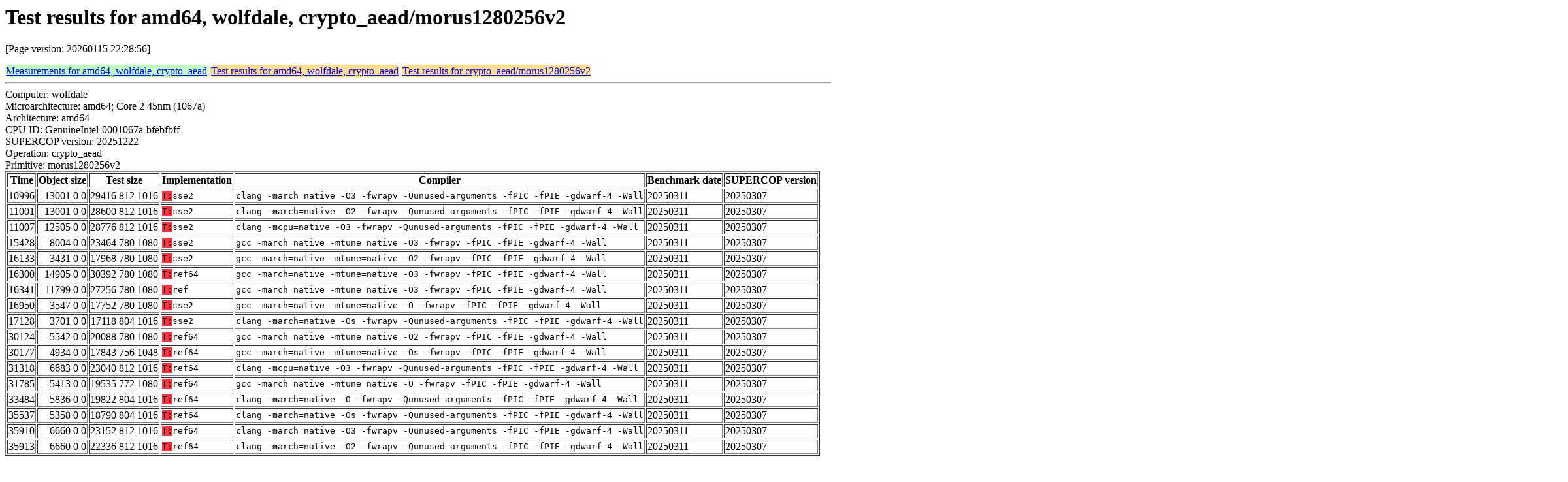

--- FILE ---
content_type: text/html
request_url: https://bench.cr.yp.to/web-impl/amd64-wolfdale-crypto_aead-morus1280256v2.html
body_size: 45534
content:
<html>
<head>
<meta http-equiv="content-type" content="text/html; charset=utf-8">
<meta name="viewport" content="width=device-width, initial-scale=1">
<style type="text/css">
.C{display:inline-block;font-weight:bold;color:#000000;background-color:#ff9900}
.T{display:inline-block;font-weight:bold;color:#000000;background-color:#ff3545}
.measurements{padding:1px;border-radius:7px;background-color:#c0ffc0}
.testresults{padding:1px;border-radius:7px;background-color:#ffe090}
</style>
</head>
<body>
<h1>Test results for amd64, wolfdale, crypto_aead/morus1280256v2</h1>
<p>[Page version: 20260115 22:28:56]</p>
<span class=measurements><a href="../results-aead/amd64-wolfdale.html">Measurements for amd64, wolfdale, crypto_aead</a></span>
<span class=testresults><a href="amd64-wolfdale-crypto_aead.html">Test results for amd64, wolfdale, crypto_aead</a></span>
<span class=testresults><a href="../impl-aead/morus1280256v2.html">Test results for crypto_aead/morus1280256v2</a></span>
<hr>
Computer: wolfdale<br>
Microarchitecture: amd64; Core 2 45nm (1067a)<br>
Architecture: amd64<br>
CPU ID: GenuineIntel-0001067a-bfebfbff <br>
SUPERCOP version: 20251222<br>
Operation: crypto_aead<br>
Primitive: morus1280256v2<br>
<table border>
<tr><th>Time</th><th>Object size</th><th>Test size</th><th>Implementation</th><th>Compiler</th><th>Benchmark date</th><th>SUPERCOP version</th></tr>
<tr><td align=right>10996</td><td align=right>13001 0 0</td><td align=right>29416 812 1016</td><td><tt><span class=T>T:</span>sse2</tt></td><td><tt>clang -march=native -O3 -fwrapv -Qunused-arguments -fPIC -fPIE -gdwarf-4 -Wall</tt></td><td>20250311</td><td>20250307</td></tr>
<tr><td align=right>11001</td><td align=right>13001 0 0</td><td align=right>28600 812 1016</td><td><tt><span class=T>T:</span>sse2</tt></td><td><tt>clang -march=native -O2 -fwrapv -Qunused-arguments -fPIC -fPIE -gdwarf-4 -Wall</tt></td><td>20250311</td><td>20250307</td></tr>
<tr><td align=right>11007</td><td align=right>12505 0 0</td><td align=right>28776 812 1016</td><td><tt><span class=T>T:</span>sse2</tt></td><td><tt>clang -mcpu=native -O3 -fwrapv -Qunused-arguments -fPIC -fPIE -gdwarf-4 -Wall</tt></td><td>20250311</td><td>20250307</td></tr>
<tr><td align=right>15428</td><td align=right>8004 0 0</td><td align=right>23464 780 1080</td><td><tt><span class=T>T:</span>sse2</tt></td><td><tt>gcc -march=native -mtune=native -O3 -fwrapv -fPIC -fPIE -gdwarf-4 -Wall</tt></td><td>20250311</td><td>20250307</td></tr>
<tr><td align=right>16133</td><td align=right>3431 0 0</td><td align=right>17968 780 1080</td><td><tt><span class=T>T:</span>sse2</tt></td><td><tt>gcc -march=native -mtune=native -O2 -fwrapv -fPIC -fPIE -gdwarf-4 -Wall</tt></td><td>20250311</td><td>20250307</td></tr>
<tr><td align=right>16300</td><td align=right>14905 0 0</td><td align=right>30392 780 1080</td><td><tt><span class=T>T:</span>ref64</tt></td><td><tt>gcc -march=native -mtune=native -O3 -fwrapv -fPIC -fPIE -gdwarf-4 -Wall</tt></td><td>20250311</td><td>20250307</td></tr>
<tr><td align=right>16341</td><td align=right>11799 0 0</td><td align=right>27256 780 1080</td><td><tt><span class=T>T:</span>ref</tt></td><td><tt>gcc -march=native -mtune=native -O3 -fwrapv -fPIC -fPIE -gdwarf-4 -Wall</tt></td><td>20250311</td><td>20250307</td></tr>
<tr><td align=right>16950</td><td align=right>3547 0 0</td><td align=right>17752 780 1080</td><td><tt><span class=T>T:</span>sse2</tt></td><td><tt>gcc -march=native -mtune=native -O -fwrapv -fPIC -fPIE -gdwarf-4 -Wall</tt></td><td>20250311</td><td>20250307</td></tr>
<tr><td align=right>17128</td><td align=right>3701 0 0</td><td align=right>17118 804 1016</td><td><tt><span class=T>T:</span>sse2</tt></td><td><tt>clang -march=native -Os -fwrapv -Qunused-arguments -fPIC -fPIE -gdwarf-4 -Wall</tt></td><td>20250311</td><td>20250307</td></tr>
<tr><td align=right>30124</td><td align=right>5542 0 0</td><td align=right>20088 780 1080</td><td><tt><span class=T>T:</span>ref64</tt></td><td><tt>gcc -march=native -mtune=native -O2 -fwrapv -fPIC -fPIE -gdwarf-4 -Wall</tt></td><td>20250311</td><td>20250307</td></tr>
<tr><td align=right>30177</td><td align=right>4934 0 0</td><td align=right>17843 756 1048</td><td><tt><span class=T>T:</span>ref64</tt></td><td><tt>gcc -march=native -mtune=native -Os -fwrapv -fPIC -fPIE -gdwarf-4 -Wall</tt></td><td>20250311</td><td>20250307</td></tr>
<tr><td align=right>31318</td><td align=right>6683 0 0</td><td align=right>23040 812 1016</td><td><tt><span class=T>T:</span>ref64</tt></td><td><tt>clang -mcpu=native -O3 -fwrapv -Qunused-arguments -fPIC -fPIE -gdwarf-4 -Wall</tt></td><td>20250311</td><td>20250307</td></tr>
<tr><td align=right>31785</td><td align=right>5413 0 0</td><td align=right>19535 772 1080</td><td><tt><span class=T>T:</span>ref64</tt></td><td><tt>gcc -march=native -mtune=native -O -fwrapv -fPIC -fPIE -gdwarf-4 -Wall</tt></td><td>20250311</td><td>20250307</td></tr>
<tr><td align=right>33484</td><td align=right>5836 0 0</td><td align=right>19822 804 1016</td><td><tt><span class=T>T:</span>ref64</tt></td><td><tt>clang -march=native -O -fwrapv -Qunused-arguments -fPIC -fPIE -gdwarf-4 -Wall</tt></td><td>20250311</td><td>20250307</td></tr>
<tr><td align=right>35537</td><td align=right>5358 0 0</td><td align=right>18790 804 1016</td><td><tt><span class=T>T:</span>ref64</tt></td><td><tt>clang -march=native -Os -fwrapv -Qunused-arguments -fPIC -fPIE -gdwarf-4 -Wall</tt></td><td>20250311</td><td>20250307</td></tr>
<tr><td align=right>35910</td><td align=right>6660 0 0</td><td align=right>23152 812 1016</td><td><tt><span class=T>T:</span>ref64</tt></td><td><tt>clang -march=native -O3 -fwrapv -Qunused-arguments -fPIC -fPIE -gdwarf-4 -Wall</tt></td><td>20250311</td><td>20250307</td></tr>
<tr><td align=right>35913</td><td align=right>6660 0 0</td><td align=right>22336 812 1016</td><td><tt><span class=T>T:</span>ref64</tt></td><td><tt>clang -march=native -O2 -fwrapv -Qunused-arguments -fPIC -fPIE -gdwarf-4 -Wall</tt></td><td>20250311</td><td>20250307</td></tr>
</table>
<h2>Compiler output</h2>
<hr><pre><b>encrypt.c:</b> encrypt.c:70:13: error: always_inline function '_mm256_xor_si256' requires target feature 'avx2', but would be inlined into function 'morus_stateupdate' that is compiled without support for 'avx2'
<b>encrypt.c:</b>         state[0] = XOR256(state[0], state[3]);
<b>encrypt.c:</b>                    ^
<b>encrypt.c:</b> encrypt.c:25:27: note: expanded from macro 'XOR256'
<b>encrypt.c:</b> #define XOR256(x,y)       _mm256_xor_si256((x),(y))        /*XOR256(x,y) = x ^ y, where x and y are two 256-bit word*/
<b>encrypt.c:</b>                           ^
<b>encrypt.c:</b> encrypt.c:70:13: error: AVX vector argument of type '__m256i' (vector of 4 'long long' values) without 'avx' enabled changes the ABI
<b>encrypt.c:</b> encrypt.c:25:27: note: expanded from macro 'XOR256'
<b>encrypt.c:</b> #define XOR256(x,y)       _mm256_xor_si256((x),(y))        /*XOR256(x,y) = x ^ y, where x and y are two 256-bit word*/
<b>encrypt.c:</b>                           ^
<b>encrypt.c:</b> encrypt.c:71:30: error: always_inline function '_mm256_and_si256' requires target feature 'avx2', but would be inlined into function 'morus_stateupdate' that is compiled without support for 'avx2'
<b>encrypt.c:</b>         state[0] = XOR256(state[0], AND256(state[1], state[2]));
<b>encrypt.c:</b>                                     ^
<b>encrypt.c:</b> encrypt.c:26:27: note: expanded from macro 'AND256'
<b>encrypt.c:</b> #define AND256(x,y)       _mm256_and_si256((x),(y))        /*AND(x,y) = x &amp; y, where x and y are two 256-bit word*/
<b>encrypt.c:</b>                           ^
<b>encrypt.c:</b> encrypt.c:71:30: error: AVX vector argument of type '__m256i' (vector of 4 'long long' values) without 'avx' enabled changes the ABI
<b>encrypt.c:</b> encrypt.c:26:27: note: expanded from macro 'AND256'
<b>encrypt.c:</b> #define AND256(x,y)       _mm256_and_si256((x),(y))        /*AND(x,y) = x &amp; y, where x and y are two 256-bit word*/
<b>encrypt.c:</b>                           ^
<b>encrypt.c:</b> encrypt.c:71:13: error: always_inline function '_mm256_xor_si256' requires target feature 'avx2', but would be inlined into function 'morus_stateupdate' that is compiled without support for 'avx2'
<b>encrypt.c:</b>         state[0] = XOR256(state[0], AND256(state[1], state[2]));
<b>encrypt.c:</b>                    ^
<b>encrypt.c:</b> encrypt.c:25:27: note: expanded from macro 'XOR256'
<b>encrypt.c:</b> #define XOR256(x,y)       _mm256_xor_si256((x),(y))        /*XOR256(x,y) = x ^ y, where x and y are two 256-bit word*/
<b>encrypt.c:</b> ...</pre><hr>
Number of similar (implementation,compiler) pairs: 5, namely:<br>
<table border><tr><td>Implementation</td><td>Compiler</td></tr>
<tr><td><tt><span class=T>T:</span>avx2</tt></td><td><tt>clang -march=native -O2 -fwrapv -Qunused-arguments -fPIC -fPIE -gdwarf-4 -Wall (Debian_Clang_11.0.1)</tt></td></tr>
<tr><td><tt><span class=T>T:</span>avx2</tt></td><td><tt>clang -march=native -O3 -fwrapv -Qunused-arguments -fPIC -fPIE -gdwarf-4 -Wall (Debian_Clang_11.0.1)</tt></td></tr>
<tr><td><tt><span class=T>T:</span>avx2</tt></td><td><tt>clang -march=native -O -fwrapv -Qunused-arguments -fPIC -fPIE -gdwarf-4 -Wall (Debian_Clang_11.0.1)</tt></td></tr>
<tr><td><tt><span class=T>T:</span>avx2</tt></td><td><tt>clang -march=native -Os -fwrapv -Qunused-arguments -fPIC -fPIE -gdwarf-4 -Wall (Debian_Clang_11.0.1)</tt></td></tr>
<tr><td><tt><span class=T>T:</span>avx2</tt></td><td><tt>clang -mcpu=native -O3 -fwrapv -Qunused-arguments -fPIC -fPIE -gdwarf-4 -Wall (Debian_Clang_11.0.1)</tt></td></tr>
</table>
<h2>Compiler output</h2>
<hr><pre><b>encrypt.c:</b> encrypt.c: In function 'crypto_aead_morus1280256v2_avx2_timingleaks_decrypt':
<b>encrypt.c:</b> encrypt.c:374:16: warning: unused variable 'check' [-Wunused-variable]
<b>encrypt.c:</b>   374 |  unsigned char check = 0;
<b>encrypt.c:</b>       |                ^~~~~
<b>encrypt.c:</b> encrypt.c: In function 'morus_stateupdate':
<b>encrypt.c:</b> encrypt.c:68:6: note: the ABI for passing parameters with 32-byte alignment has changed in GCC 4.6
<b>encrypt.c:</b>    68 | void morus_stateupdate(__m256i msgblk, __m256i *state)
<b>encrypt.c:</b>       |      ^~~~~~~~~~~~~~~~~
<b>encrypt.c:</b> encrypt.c:70:11: warning: AVX vector return without AVX enabled changes the ABI [-Wpsabi]
<b>encrypt.c:</b>    70 |  state[0] = XOR256(state[0], state[3]);
<b>encrypt.c:</b>       |           ^
<b>encrypt.c:</b> In file included from /usr/lib/gcc/x86_64-linux-gnu/10/include/immintrin.h:53,
<b>encrypt.c:</b>                  from encrypt.c:2:
<b>encrypt.c:</b> encrypt.c: In function 'morus_enc_aut_step':
<b>encrypt.c:</b> /usr/lib/gcc/x86_64-linux-gnu/10/include/avx2intrin.h:1068:1: error: inlining failed in call to 'always_inline' '_mm256_permute4x64_epi64': target specific option mismatch
<b>encrypt.c:</b>  1068 | _mm256_permute4x64_epi64 (__m256i __X, const int __M)
<b>encrypt.c:</b>       | ^~~~~~~~~~~~~~~~~~~~~~~~
<b>encrypt.c:</b> encrypt.c:41:27: note: called from here
<b>encrypt.c:</b>    41 | #define ROTL256_64(x)     _mm256_permute4x64_epi64((x), _MM_SHUFFLE(2,1,0,3))  /*Rotate x by 64-bit  positions to the left*/
<b>encrypt.c:</b>       |                           ^~~~~~~~~~~~~~~~~~~~~~~~~~~~~~~~~~~~~~~~~~~~~~~~~~~
<b>encrypt.c:</b> encrypt.c:220:13: note: in expansion of macro 'ROTL256_64'
<b>encrypt.c:</b>   220 |  state[2] = ROTL256_64(state[2]);
<b>encrypt.c:</b>       |             ^~~~~~~~~~
<b>encrypt.c:</b> In file included from /usr/lib/gcc/x86_64-linux-gnu/10/include/immintrin.h:53,
<b>encrypt.c:</b>                  from encrypt.c:2:
<b>encrypt.c:</b> ...</pre><hr>
Number of similar (implementation,compiler) pairs: 4, namely:<br>
<table border><tr><td>Implementation</td><td>Compiler</td></tr>
<tr><td><tt><span class=T>T:</span>avx2</tt></td><td><tt>gcc -march=native -mtune=native -O2 -fwrapv -fPIC -fPIE -gdwarf-4 -Wall (10.2.1_20210110)</tt></td></tr>
<tr><td><tt><span class=T>T:</span>avx2</tt></td><td><tt>gcc -march=native -mtune=native -O3 -fwrapv -fPIC -fPIE -gdwarf-4 -Wall (10.2.1_20210110)</tt></td></tr>
<tr><td><tt><span class=T>T:</span>avx2</tt></td><td><tt>gcc -march=native -mtune=native -O -fwrapv -fPIC -fPIE -gdwarf-4 -Wall (10.2.1_20210110)</tt></td></tr>
<tr><td><tt><span class=T>T:</span>avx2</tt></td><td><tt>gcc -march=native -mtune=native -Os -fwrapv -fPIC -fPIE -gdwarf-4 -Wall (10.2.1_20210110)</tt></td></tr>
</table>
<h2>Compiler output</h2>
<hr><pre><b>encrypt.c:</b> encrypt.c:251:10: warning: unused variable 'check' [-Wunused-variable]
<b>encrypt.c:</b>         uint8_t check = 0;
<b>encrypt.c:</b>                 ^
<b>encrypt.c:</b> 1 warning generated.
<b>try.c:</b> /usr/bin/ld: libcrypto_aead_morus1280256v2.a(encrypt.o): in function `morus_initialization':
<b>try.c:</b> .../supercop-data/wolfdale/amd64/try/c/clang_-march=native_-O2_-fwrapv_-Qunused-arguments_-fPIC_-fPIE_-gdwarf-4_-Wall/timingleaks/crypto_aead/morus1280256v2/ref/work/encrypt.c:66: undefined reference to `morus_stateupdate'
<b>try.c:</b> /usr/bin/ld: .../supercop-data/wolfdale/amd64/try/c/clang_-march=native_-O2_-fwrapv_-Qunused-arguments_-fPIC_-fPIE_-gdwarf-4_-Wall/timingleaks/crypto_aead/morus1280256v2/ref/work/encrypt.c:66: undefined reference to `morus_stateupdate'
<b>try.c:</b> /usr/bin/ld: .../supercop-data/wolfdale/amd64/try/c/clang_-march=native_-O2_-fwrapv_-Qunused-arguments_-fPIC_-fPIE_-gdwarf-4_-Wall/timingleaks/crypto_aead/morus1280256v2/ref/work/encrypt.c:66: undefined reference to `morus_stateupdate'
<b>try.c:</b> /usr/bin/ld: .../supercop-data/wolfdale/amd64/try/c/clang_-march=native_-O2_-fwrapv_-Qunused-arguments_-fPIC_-fPIE_-gdwarf-4_-Wall/timingleaks/crypto_aead/morus1280256v2/ref/work/encrypt.c:66: undefined reference to `morus_stateupdate'
<b>try.c:</b> /usr/bin/ld: .../supercop-data/wolfdale/amd64/try/c/clang_-march=native_-O2_-fwrapv_-Qunused-arguments_-fPIC_-fPIE_-gdwarf-4_-Wall/timingleaks/crypto_aead/morus1280256v2/ref/work/encrypt.c:66: undefined reference to `morus_stateupdate'
<b>try.c:</b> /usr/bin/ld: libcrypto_aead_morus1280256v2.a(encrypt.o):.../supercop-data/wolfdale/amd64/try/c/clang_-march=native_-O2_-fwrapv_-Qunused-arguments_-fPIC_-fPIE_-gdwarf-4_-Wall/timingleaks/crypto_aead/morus1280256v2/ref/work/encrypt.c:66: more undefined references to `morus_stateupdate' follow
<b>try.c:</b> clang: error: linker command failed with exit code 1 (use -v to see invocation)</pre><hr>
Number of similar (implementation,compiler) pairs: 1, namely:<br>
<table border><tr><td>Implementation</td><td>Compiler</td></tr>
<tr><td><tt><span class=T>T:</span>ref</tt></td><td><tt>clang -march=native -O2 -fwrapv -Qunused-arguments -fPIC -fPIE -gdwarf-4 -Wall (Debian_Clang_11.0.1)</tt></td></tr>
</table>
<h2>Compiler output</h2>
<hr><pre><b>encrypt.c:</b> encrypt.c:251:10: warning: unused variable 'check' [-Wunused-variable]
<b>encrypt.c:</b>         uint8_t check = 0;
<b>encrypt.c:</b>                 ^
<b>encrypt.c:</b> 1 warning generated.
<b>try.c:</b> /usr/bin/ld: libcrypto_aead_morus1280256v2.a(encrypt.o): in function `morus_initialization':
<b>try.c:</b> .../supercop-data/wolfdale/amd64/try/c/clang_-march=native_-O3_-fwrapv_-Qunused-arguments_-fPIC_-fPIE_-gdwarf-4_-Wall/timingleaks/crypto_aead/morus1280256v2/ref/work/encrypt.c:66: undefined reference to `morus_stateupdate'
<b>try.c:</b> /usr/bin/ld: .../supercop-data/wolfdale/amd64/try/c/clang_-march=native_-O3_-fwrapv_-Qunused-arguments_-fPIC_-fPIE_-gdwarf-4_-Wall/timingleaks/crypto_aead/morus1280256v2/ref/work/encrypt.c:66: undefined reference to `morus_stateupdate'
<b>try.c:</b> /usr/bin/ld: .../supercop-data/wolfdale/amd64/try/c/clang_-march=native_-O3_-fwrapv_-Qunused-arguments_-fPIC_-fPIE_-gdwarf-4_-Wall/timingleaks/crypto_aead/morus1280256v2/ref/work/encrypt.c:66: undefined reference to `morus_stateupdate'
<b>try.c:</b> /usr/bin/ld: .../supercop-data/wolfdale/amd64/try/c/clang_-march=native_-O3_-fwrapv_-Qunused-arguments_-fPIC_-fPIE_-gdwarf-4_-Wall/timingleaks/crypto_aead/morus1280256v2/ref/work/encrypt.c:66: undefined reference to `morus_stateupdate'
<b>try.c:</b> /usr/bin/ld: .../supercop-data/wolfdale/amd64/try/c/clang_-march=native_-O3_-fwrapv_-Qunused-arguments_-fPIC_-fPIE_-gdwarf-4_-Wall/timingleaks/crypto_aead/morus1280256v2/ref/work/encrypt.c:66: undefined reference to `morus_stateupdate'
<b>try.c:</b> /usr/bin/ld: libcrypto_aead_morus1280256v2.a(encrypt.o):.../supercop-data/wolfdale/amd64/try/c/clang_-march=native_-O3_-fwrapv_-Qunused-arguments_-fPIC_-fPIE_-gdwarf-4_-Wall/timingleaks/crypto_aead/morus1280256v2/ref/work/encrypt.c:66: more undefined references to `morus_stateupdate' follow
<b>try.c:</b> clang: error: linker command failed with exit code 1 (use -v to see invocation)</pre><hr>
Number of similar (implementation,compiler) pairs: 1, namely:<br>
<table border><tr><td>Implementation</td><td>Compiler</td></tr>
<tr><td><tt><span class=T>T:</span>ref</tt></td><td><tt>clang -march=native -O3 -fwrapv -Qunused-arguments -fPIC -fPIE -gdwarf-4 -Wall (Debian_Clang_11.0.1)</tt></td></tr>
</table>
<h2>Compiler output</h2>
<hr><pre><b>encrypt.c:</b> encrypt.c:251:10: warning: unused variable 'check' [-Wunused-variable]
<b>encrypt.c:</b>         uint8_t check = 0;
<b>encrypt.c:</b>                 ^
<b>encrypt.c:</b> 1 warning generated.
<b>try.c:</b> /usr/bin/ld: libcrypto_aead_morus1280256v2.a(encrypt.o): in function `morus_initialization':
<b>try.c:</b> .../supercop-data/wolfdale/amd64/try/c/clang_-march=native_-O_-fwrapv_-Qunused-arguments_-fPIC_-fPIE_-gdwarf-4_-Wall/timingleaks/crypto_aead/morus1280256v2/ref/work/encrypt.c:66: undefined reference to `morus_stateupdate'
<b>try.c:</b> /usr/bin/ld: libcrypto_aead_morus1280256v2.a(encrypt.o): in function `morus_tag_generation':
<b>try.c:</b> .../supercop-data/wolfdale/amd64/try/c/clang_-march=native_-O_-fwrapv_-Qunused-arguments_-fPIC_-fPIE_-gdwarf-4_-Wall/timingleaks/crypto_aead/morus1280256v2/ref/work/encrypt.c:85: undefined reference to `morus_stateupdate'
<b>try.c:</b> /usr/bin/ld: libcrypto_aead_morus1280256v2.a(encrypt.o): in function `morus_tag_verification':
<b>try.c:</b> .../supercop-data/wolfdale/amd64/try/c/clang_-march=native_-O_-fwrapv_-Qunused-arguments_-fPIC_-fPIE_-gdwarf-4_-Wall/timingleaks/crypto_aead/morus1280256v2/ref/work/encrypt.c:107: undefined reference to `morus_stateupdate'
<b>try.c:</b> /usr/bin/ld: libcrypto_aead_morus1280256v2.a(encrypt.o): in function `morus_enc_aut_partialblock':
<b>try.c:</b> .../supercop-data/wolfdale/amd64/try/c/clang_-march=native_-O_-fwrapv_-Qunused-arguments_-fPIC_-fPIE_-gdwarf-4_-Wall/timingleaks/crypto_aead/morus1280256v2/ref/work/encrypt.c:165: undefined reference to `morus_stateupdate'
<b>try.c:</b> /usr/bin/ld: libcrypto_aead_morus1280256v2.a(encrypt.o): in function `morus_dec_aut_partialblock':
<b>try.c:</b> .../supercop-data/wolfdale/amd64/try/c/clang_-march=native_-O_-fwrapv_-Qunused-arguments_-fPIC_-fPIE_-gdwarf-4_-Wall/timingleaks/crypto_aead/morus1280256v2/ref/work/encrypt.c:189: undefined reference to `morus_stateupdate'
<b>try.c:</b> /usr/bin/ld: libcrypto_aead_morus1280256v2.a(encrypt.o): in function `crypto_aead_morus1280256v2_ref_timingleaks_encrypt':
<b>try.c:</b> .../supercop-data/wolfdale/amd64/try/c/clang_-march=native_-O_-fwrapv_-Qunused-arguments_-fPIC_-fPIE_-gdwarf-4_-Wall/timingleaks/crypto_aead/morus1280256v2/ref/work/encrypt.c:213: undefined reference to `morus_enc_aut_step'
<b>try.c:</b> /usr/bin/ld: .../supercop-data/wolfdale/amd64/try/c/clang_-march=native_-O_-fwrapv_-Qunused-arguments_-fPIC_-fPIE_-gdwarf-4_-Wall/timingleaks/crypto_aead/morus1280256v2/ref/work/encrypt.c:224: undefined reference to `morus_enc_aut_step'
<b>try.c:</b> /usr/bin/ld: libcrypto_aead_morus1280256v2.a(encrypt.o): in function `crypto_aead_morus1280256v2_ref_timingleaks_decrypt':
<b>try.c:</b> .../supercop-data/wolfdale/amd64/try/c/clang_-march=native_-O_-fwrapv_-Qunused-arguments_-fPIC_-fPIE_-gdwarf-4_-Wall/timingleaks/crypto_aead/morus1280256v2/ref/work/encrypt.c:258: undefined reference to `morus_enc_aut_step'
<b>try.c:</b> /usr/bin/ld: .../supercop-data/wolfdale/amd64/try/c/clang_-march=native_-O_-fwrapv_-Qunused-arguments_-fPIC_-fPIE_-gdwarf-4_-Wall/timingleaks/crypto_aead/morus1280256v2/ref/work/encrypt.c:270: undefined reference to `morus_dec_aut_step'
<b>try.c:</b> clang: error: linker command failed with exit code 1 (use -v to see invocation)</pre><hr>
Number of similar (implementation,compiler) pairs: 1, namely:<br>
<table border><tr><td>Implementation</td><td>Compiler</td></tr>
<tr><td><tt><span class=T>T:</span>ref</tt></td><td><tt>clang -march=native -O -fwrapv -Qunused-arguments -fPIC -fPIE -gdwarf-4 -Wall (Debian_Clang_11.0.1)</tt></td></tr>
</table>
<h2>Compiler output</h2>
<hr><pre><b>encrypt.c:</b> encrypt.c:251:10: warning: unused variable 'check' [-Wunused-variable]
<b>encrypt.c:</b>         uint8_t check = 0;
<b>encrypt.c:</b>                 ^
<b>encrypt.c:</b> 1 warning generated.
<b>try.c:</b> /usr/bin/ld: libcrypto_aead_morus1280256v2.a(encrypt.o): in function `morus_initialization':
<b>try.c:</b> .../supercop-data/wolfdale/amd64/try/c/clang_-march=native_-Os_-fwrapv_-Qunused-arguments_-fPIC_-fPIE_-gdwarf-4_-Wall/timingleaks/crypto_aead/morus1280256v2/ref/work/encrypt.c:66: undefined reference to `morus_stateupdate'
<b>try.c:</b> /usr/bin/ld: libcrypto_aead_morus1280256v2.a(encrypt.o): in function `morus_tag_generation':
<b>try.c:</b> .../supercop-data/wolfdale/amd64/try/c/clang_-march=native_-Os_-fwrapv_-Qunused-arguments_-fPIC_-fPIE_-gdwarf-4_-Wall/timingleaks/crypto_aead/morus1280256v2/ref/work/encrypt.c:85: undefined reference to `morus_stateupdate'
<b>try.c:</b> /usr/bin/ld: libcrypto_aead_morus1280256v2.a(encrypt.o): in function `morus_tag_verification':
<b>try.c:</b> .../supercop-data/wolfdale/amd64/try/c/clang_-march=native_-Os_-fwrapv_-Qunused-arguments_-fPIC_-fPIE_-gdwarf-4_-Wall/timingleaks/crypto_aead/morus1280256v2/ref/work/encrypt.c:107: undefined reference to `morus_stateupdate'
<b>try.c:</b> /usr/bin/ld: libcrypto_aead_morus1280256v2.a(encrypt.o): in function `morus_enc_aut_partialblock':
<b>try.c:</b> .../supercop-data/wolfdale/amd64/try/c/clang_-march=native_-Os_-fwrapv_-Qunused-arguments_-fPIC_-fPIE_-gdwarf-4_-Wall/timingleaks/crypto_aead/morus1280256v2/ref/work/encrypt.c:165: undefined reference to `morus_stateupdate'
<b>try.c:</b> /usr/bin/ld: libcrypto_aead_morus1280256v2.a(encrypt.o): in function `morus_dec_aut_partialblock':
<b>try.c:</b> .../supercop-data/wolfdale/amd64/try/c/clang_-march=native_-Os_-fwrapv_-Qunused-arguments_-fPIC_-fPIE_-gdwarf-4_-Wall/timingleaks/crypto_aead/morus1280256v2/ref/work/encrypt.c:189: undefined reference to `morus_stateupdate'
<b>try.c:</b> /usr/bin/ld: libcrypto_aead_morus1280256v2.a(encrypt.o):.../supercop-data/wolfdale/amd64/try/c/clang_-march=native_-Os_-fwrapv_-Qunused-arguments_-fPIC_-fPIE_-gdwarf-4_-Wall/timingleaks/crypto_aead/morus1280256v2/ref/work/encrypt.c:130: more undefined references to `morus_stateupdate' follow
<b>try.c:</b> clang: error: linker command failed with exit code 1 (use -v to see invocation)</pre><hr>
Number of similar (implementation,compiler) pairs: 1, namely:<br>
<table border><tr><td>Implementation</td><td>Compiler</td></tr>
<tr><td><tt><span class=T>T:</span>ref</tt></td><td><tt>clang -march=native -Os -fwrapv -Qunused-arguments -fPIC -fPIE -gdwarf-4 -Wall (Debian_Clang_11.0.1)</tt></td></tr>
</table>
<h2>Compiler output</h2>
<hr><pre><b>encrypt.c:</b> encrypt.c:251:10: warning: unused variable 'check' [-Wunused-variable]
<b>encrypt.c:</b>         uint8_t check = 0;
<b>encrypt.c:</b>                 ^
<b>encrypt.c:</b> 1 warning generated.
<b>try.c:</b> /usr/bin/ld: libcrypto_aead_morus1280256v2.a(encrypt.o): in function `morus_initialization':
<b>try.c:</b> .../supercop-data/wolfdale/amd64/try/c/clang_-mcpu=native_-O3_-fwrapv_-Qunused-arguments_-fPIC_-fPIE_-gdwarf-4_-Wall/timingleaks/crypto_aead/morus1280256v2/ref/work/encrypt.c:66: undefined reference to `morus_stateupdate'
<b>try.c:</b> /usr/bin/ld: .../supercop-data/wolfdale/amd64/try/c/clang_-mcpu=native_-O3_-fwrapv_-Qunused-arguments_-fPIC_-fPIE_-gdwarf-4_-Wall/timingleaks/crypto_aead/morus1280256v2/ref/work/encrypt.c:66: undefined reference to `morus_stateupdate'
<b>try.c:</b> /usr/bin/ld: .../supercop-data/wolfdale/amd64/try/c/clang_-mcpu=native_-O3_-fwrapv_-Qunused-arguments_-fPIC_-fPIE_-gdwarf-4_-Wall/timingleaks/crypto_aead/morus1280256v2/ref/work/encrypt.c:66: undefined reference to `morus_stateupdate'
<b>try.c:</b> /usr/bin/ld: .../supercop-data/wolfdale/amd64/try/c/clang_-mcpu=native_-O3_-fwrapv_-Qunused-arguments_-fPIC_-fPIE_-gdwarf-4_-Wall/timingleaks/crypto_aead/morus1280256v2/ref/work/encrypt.c:66: undefined reference to `morus_stateupdate'
<b>try.c:</b> /usr/bin/ld: .../supercop-data/wolfdale/amd64/try/c/clang_-mcpu=native_-O3_-fwrapv_-Qunused-arguments_-fPIC_-fPIE_-gdwarf-4_-Wall/timingleaks/crypto_aead/morus1280256v2/ref/work/encrypt.c:66: undefined reference to `morus_stateupdate'
<b>try.c:</b> /usr/bin/ld: libcrypto_aead_morus1280256v2.a(encrypt.o):.../supercop-data/wolfdale/amd64/try/c/clang_-mcpu=native_-O3_-fwrapv_-Qunused-arguments_-fPIC_-fPIE_-gdwarf-4_-Wall/timingleaks/crypto_aead/morus1280256v2/ref/work/encrypt.c:66: more undefined references to `morus_stateupdate' follow
<b>try.c:</b> clang: error: linker command failed with exit code 1 (use -v to see invocation)</pre><hr>
Number of similar (implementation,compiler) pairs: 1, namely:<br>
<table border><tr><td>Implementation</td><td>Compiler</td></tr>
<tr><td><tt><span class=T>T:</span>ref</tt></td><td><tt>clang -mcpu=native -O3 -fwrapv -Qunused-arguments -fPIC -fPIE -gdwarf-4 -Wall (Debian_Clang_11.0.1)</tt></td></tr>
</table>
<h2>Compiler output</h2>
<hr><pre><b>encrypt.c:</b> encrypt.c: In function 'crypto_aead_morus1280256v2_ref_timingleaks_decrypt':
<b>encrypt.c:</b> encrypt.c:251:10: warning: unused variable 'check' [-Wunused-variable]
<b>encrypt.c:</b>   251 |  uint8_t check = 0;
<b>encrypt.c:</b>       |          ^~~~~
<b>try.c:</b> /usr/bin/ld: libcrypto_aead_morus1280256v2.a(encrypt.o): in function `morus_initialization':
<b>try.c:</b> .../supercop-data/wolfdale/amd64/try/c/gcc_-march=native_-mtune=native_-O2_-fwrapv_-fPIC_-fPIE_-gdwarf-4_-Wall/timingleaks/crypto_aead/morus1280256v2/ref/work/encrypt.c:66: undefined reference to `morus_stateupdate'
<b>try.c:</b> /usr/bin/ld: libcrypto_aead_morus1280256v2.a(encrypt.o): in function `morus_tag_generation':
<b>try.c:</b> .../supercop-data/wolfdale/amd64/try/c/gcc_-march=native_-mtune=native_-O2_-fwrapv_-fPIC_-fPIE_-gdwarf-4_-Wall/timingleaks/crypto_aead/morus1280256v2/ref/work/encrypt.c:85: undefined reference to `morus_stateupdate'
<b>try.c:</b> /usr/bin/ld: libcrypto_aead_morus1280256v2.a(encrypt.o): in function `morus_tag_verification':
<b>try.c:</b> .../supercop-data/wolfdale/amd64/try/c/gcc_-march=native_-mtune=native_-O2_-fwrapv_-fPIC_-fPIE_-gdwarf-4_-Wall/timingleaks/crypto_aead/morus1280256v2/ref/work/encrypt.c:107: undefined reference to `morus_stateupdate'
<b>try.c:</b> /usr/bin/ld: libcrypto_aead_morus1280256v2.a(encrypt.o): in function `morus_enc_aut_partialblock':
<b>try.c:</b> .../supercop-data/wolfdale/amd64/try/c/gcc_-march=native_-mtune=native_-O2_-fwrapv_-fPIC_-fPIE_-gdwarf-4_-Wall/timingleaks/crypto_aead/morus1280256v2/ref/work/encrypt.c:165: undefined reference to `morus_stateupdate'
<b>try.c:</b> /usr/bin/ld: libcrypto_aead_morus1280256v2.a(encrypt.o): in function `morus_dec_aut_partialblock':
<b>try.c:</b> .../supercop-data/wolfdale/amd64/try/c/gcc_-march=native_-mtune=native_-O2_-fwrapv_-fPIC_-fPIE_-gdwarf-4_-Wall/timingleaks/crypto_aead/morus1280256v2/ref/work/encrypt.c:189: undefined reference to `morus_stateupdate'
<b>try.c:</b> /usr/bin/ld: libcrypto_aead_morus1280256v2.a(encrypt.o):.../supercop-data/wolfdale/amd64/try/c/gcc_-march=native_-mtune=native_-O2_-fwrapv_-fPIC_-fPIE_-gdwarf-4_-Wall/timingleaks/crypto_aead/morus1280256v2/ref/work/encrypt.c:130: more undefined references to `morus_stateupdate' follow
<b>try.c:</b> collect2: error: ld returned 1 exit status</pre><hr>
Number of similar (implementation,compiler) pairs: 1, namely:<br>
<table border><tr><td>Implementation</td><td>Compiler</td></tr>
<tr><td><tt><span class=T>T:</span>ref</tt></td><td><tt>gcc -march=native -mtune=native -O2 -fwrapv -fPIC -fPIE -gdwarf-4 -Wall (10.2.1_20210110)</tt></td></tr>
</table>
<h2>Compiler output</h2>
<hr><pre><b>encrypt.c:</b> encrypt.c: In function 'crypto_aead_morus1280256v2_ref_timingleaks_decrypt':
<b>encrypt.c:</b> encrypt.c:251:10: warning: unused variable 'check' [-Wunused-variable]
<b>encrypt.c:</b>   251 |  uint8_t check = 0;
<b>encrypt.c:</b>       |          ^~~~~</pre><hr>
Number of similar (implementation,compiler) pairs: 1, namely:<br>
<table border><tr><td>Implementation</td><td>Compiler</td></tr>
<tr><td><tt><span class=T>T:</span>ref</tt></td><td><tt>gcc -march=native -mtune=native -O3 -fwrapv -fPIC -fPIE -gdwarf-4 -Wall (10.2.1_20210110)</tt></td></tr>
</table>
<h2>Compiler output</h2>
<hr><pre><b>encrypt.c:</b> encrypt.c: In function 'crypto_aead_morus1280256v2_ref_timingleaks_decrypt':
<b>encrypt.c:</b> encrypt.c:251:10: warning: unused variable 'check' [-Wunused-variable]
<b>encrypt.c:</b>   251 |  uint8_t check = 0;
<b>encrypt.c:</b>       |          ^~~~~
<b>try.c:</b> /usr/bin/ld: libcrypto_aead_morus1280256v2.a(encrypt.o): in function `morus_initialization':
<b>try.c:</b> .../supercop-data/wolfdale/amd64/try/c/gcc_-march=native_-mtune=native_-O_-fwrapv_-fPIC_-fPIE_-gdwarf-4_-Wall/timingleaks/crypto_aead/morus1280256v2/ref/work/encrypt.c:66: undefined reference to `morus_stateupdate'
<b>try.c:</b> /usr/bin/ld: libcrypto_aead_morus1280256v2.a(encrypt.o): in function `morus_tag_generation':
<b>try.c:</b> .../supercop-data/wolfdale/amd64/try/c/gcc_-march=native_-mtune=native_-O_-fwrapv_-fPIC_-fPIE_-gdwarf-4_-Wall/timingleaks/crypto_aead/morus1280256v2/ref/work/encrypt.c:85: undefined reference to `morus_stateupdate'
<b>try.c:</b> /usr/bin/ld: libcrypto_aead_morus1280256v2.a(encrypt.o): in function `morus_tag_verification':
<b>try.c:</b> .../supercop-data/wolfdale/amd64/try/c/gcc_-march=native_-mtune=native_-O_-fwrapv_-fPIC_-fPIE_-gdwarf-4_-Wall/timingleaks/crypto_aead/morus1280256v2/ref/work/encrypt.c:107: undefined reference to `morus_stateupdate'
<b>try.c:</b> /usr/bin/ld: libcrypto_aead_morus1280256v2.a(encrypt.o): in function `morus_enc_aut_partialblock':
<b>try.c:</b> .../supercop-data/wolfdale/amd64/try/c/gcc_-march=native_-mtune=native_-O_-fwrapv_-fPIC_-fPIE_-gdwarf-4_-Wall/timingleaks/crypto_aead/morus1280256v2/ref/work/encrypt.c:165: undefined reference to `morus_stateupdate'
<b>try.c:</b> /usr/bin/ld: libcrypto_aead_morus1280256v2.a(encrypt.o): in function `morus_dec_aut_partialblock':
<b>try.c:</b> .../supercop-data/wolfdale/amd64/try/c/gcc_-march=native_-mtune=native_-O_-fwrapv_-fPIC_-fPIE_-gdwarf-4_-Wall/timingleaks/crypto_aead/morus1280256v2/ref/work/encrypt.c:189: undefined reference to `morus_stateupdate'
<b>try.c:</b> /usr/bin/ld: libcrypto_aead_morus1280256v2.a(encrypt.o):.../supercop-data/wolfdale/amd64/try/c/gcc_-march=native_-mtune=native_-O_-fwrapv_-fPIC_-fPIE_-gdwarf-4_-Wall/timingleaks/crypto_aead/morus1280256v2/ref/work/encrypt.c:130: more undefined references to `morus_stateupdate' follow
<b>try.c:</b> collect2: error: ld returned 1 exit status</pre><hr>
Number of similar (implementation,compiler) pairs: 1, namely:<br>
<table border><tr><td>Implementation</td><td>Compiler</td></tr>
<tr><td><tt><span class=T>T:</span>ref</tt></td><td><tt>gcc -march=native -mtune=native -O -fwrapv -fPIC -fPIE -gdwarf-4 -Wall (10.2.1_20210110)</tt></td></tr>
</table>
<h2>Compiler output</h2>
<hr><pre><b>encrypt.c:</b> encrypt.c: In function 'crypto_aead_morus1280256v2_ref_timingleaks_decrypt':
<b>encrypt.c:</b> encrypt.c:251:10: warning: unused variable 'check' [-Wunused-variable]
<b>encrypt.c:</b>   251 |  uint8_t check = 0;
<b>encrypt.c:</b>       |          ^~~~~
<b>try.c:</b> /usr/bin/ld: libcrypto_aead_morus1280256v2.a(encrypt.o): in function `morus_initialization':
<b>try.c:</b> .../supercop-data/wolfdale/amd64/try/c/gcc_-march=native_-mtune=native_-Os_-fwrapv_-fPIC_-fPIE_-gdwarf-4_-Wall/timingleaks/crypto_aead/morus1280256v2/ref/work/encrypt.c:66: undefined reference to `morus_stateupdate'
<b>try.c:</b> /usr/bin/ld: libcrypto_aead_morus1280256v2.a(encrypt.o): in function `morus_tag_generation':
<b>try.c:</b> .../supercop-data/wolfdale/amd64/try/c/gcc_-march=native_-mtune=native_-Os_-fwrapv_-fPIC_-fPIE_-gdwarf-4_-Wall/timingleaks/crypto_aead/morus1280256v2/ref/work/encrypt.c:85: undefined reference to `morus_stateupdate'
<b>try.c:</b> /usr/bin/ld: libcrypto_aead_morus1280256v2.a(encrypt.o): in function `morus_tag_verification':
<b>try.c:</b> .../supercop-data/wolfdale/amd64/try/c/gcc_-march=native_-mtune=native_-Os_-fwrapv_-fPIC_-fPIE_-gdwarf-4_-Wall/timingleaks/crypto_aead/morus1280256v2/ref/work/encrypt.c:107: undefined reference to `morus_stateupdate'
<b>try.c:</b> /usr/bin/ld: libcrypto_aead_morus1280256v2.a(encrypt.o): in function `morus_enc_aut_partialblock':
<b>try.c:</b> .../supercop-data/wolfdale/amd64/try/c/gcc_-march=native_-mtune=native_-Os_-fwrapv_-fPIC_-fPIE_-gdwarf-4_-Wall/timingleaks/crypto_aead/morus1280256v2/ref/work/encrypt.c:165: undefined reference to `morus_stateupdate'
<b>try.c:</b> /usr/bin/ld: libcrypto_aead_morus1280256v2.a(encrypt.o): in function `morus_dec_aut_partialblock':
<b>try.c:</b> .../supercop-data/wolfdale/amd64/try/c/gcc_-march=native_-mtune=native_-Os_-fwrapv_-fPIC_-fPIE_-gdwarf-4_-Wall/timingleaks/crypto_aead/morus1280256v2/ref/work/encrypt.c:189: undefined reference to `morus_stateupdate'
<b>try.c:</b> /usr/bin/ld: libcrypto_aead_morus1280256v2.a(encrypt.o): in function `crypto_aead_morus1280256v2_ref_timingleaks_encrypt':
<b>try.c:</b> .../supercop-data/wolfdale/amd64/try/c/gcc_-march=native_-mtune=native_-Os_-fwrapv_-fPIC_-fPIE_-gdwarf-4_-Wall/timingleaks/crypto_aead/morus1280256v2/ref/work/encrypt.c:213: undefined reference to `morus_enc_aut_step'
<b>try.c:</b> /usr/bin/ld: .../supercop-data/wolfdale/amd64/try/c/gcc_-march=native_-mtune=native_-Os_-fwrapv_-fPIC_-fPIE_-gdwarf-4_-Wall/timingleaks/crypto_aead/morus1280256v2/ref/work/encrypt.c:224: undefined reference to `morus_enc_aut_step'
<b>try.c:</b> /usr/bin/ld: libcrypto_aead_morus1280256v2.a(encrypt.o): in function `crypto_aead_morus1280256v2_ref_timingleaks_decrypt':
<b>try.c:</b> .../supercop-data/wolfdale/amd64/try/c/gcc_-march=native_-mtune=native_-Os_-fwrapv_-fPIC_-fPIE_-gdwarf-4_-Wall/timingleaks/crypto_aead/morus1280256v2/ref/work/encrypt.c:258: undefined reference to `morus_enc_aut_step'
<b>try.c:</b> /usr/bin/ld: .../supercop-data/wolfdale/amd64/try/c/gcc_-march=native_-mtune=native_-Os_-fwrapv_-fPIC_-fPIE_-gdwarf-4_-Wall/timingleaks/crypto_aead/morus1280256v2/ref/work/encrypt.c:270: undefined reference to `morus_dec_aut_step'
<b>try.c:</b> collect2: error: ld returned 1 exit status</pre><hr>
Number of similar (implementation,compiler) pairs: 1, namely:<br>
<table border><tr><td>Implementation</td><td>Compiler</td></tr>
<tr><td><tt><span class=T>T:</span>ref</tt></td><td><tt>gcc -march=native -mtune=native -Os -fwrapv -fPIC -fPIE -gdwarf-4 -Wall (10.2.1_20210110)</tt></td></tr>
</table>
<h2>Compiler output</h2>
<hr><pre><b>encrypt.c:</b> encrypt.c:312:10: warning: unused variable 'check' [-Wunused-variable]
<b>encrypt.c:</b>         uint8_t check = 0;
<b>encrypt.c:</b>                 ^
<b>encrypt.c:</b> 1 warning generated.</pre><hr>
Number of similar (implementation,compiler) pairs: 5, namely:<br>
<table border><tr><td>Implementation</td><td>Compiler</td></tr>
<tr><td><tt><span class=T>T:</span>ref64</tt></td><td><tt>clang -march=native -O2 -fwrapv -Qunused-arguments -fPIC -fPIE -gdwarf-4 -Wall (Debian_Clang_11.0.1)</tt></td></tr>
<tr><td><tt><span class=T>T:</span>ref64</tt></td><td><tt>clang -march=native -O3 -fwrapv -Qunused-arguments -fPIC -fPIE -gdwarf-4 -Wall (Debian_Clang_11.0.1)</tt></td></tr>
<tr><td><tt><span class=T>T:</span>ref64</tt></td><td><tt>clang -march=native -O -fwrapv -Qunused-arguments -fPIC -fPIE -gdwarf-4 -Wall (Debian_Clang_11.0.1)</tt></td></tr>
<tr><td><tt><span class=T>T:</span>ref64</tt></td><td><tt>clang -march=native -Os -fwrapv -Qunused-arguments -fPIC -fPIE -gdwarf-4 -Wall (Debian_Clang_11.0.1)</tt></td></tr>
<tr><td><tt><span class=T>T:</span>ref64</tt></td><td><tt>clang -mcpu=native -O3 -fwrapv -Qunused-arguments -fPIC -fPIE -gdwarf-4 -Wall (Debian_Clang_11.0.1)</tt></td></tr>
</table>
<h2>Compiler output</h2>
<hr><pre><b>encrypt.c:</b> encrypt.c: In function 'crypto_aead_morus1280256v2_ref64_timingleaks_decrypt':
<b>encrypt.c:</b> encrypt.c:312:10: warning: unused variable 'check' [-Wunused-variable]
<b>encrypt.c:</b>   312 |  uint8_t check = 0;
<b>encrypt.c:</b>       |          ^~~~~</pre><hr>
Number of similar (implementation,compiler) pairs: 4, namely:<br>
<table border><tr><td>Implementation</td><td>Compiler</td></tr>
<tr><td><tt><span class=T>T:</span>ref64</tt></td><td><tt>gcc -march=native -mtune=native -O2 -fwrapv -fPIC -fPIE -gdwarf-4 -Wall (10.2.1_20210110)</tt></td></tr>
<tr><td><tt><span class=T>T:</span>ref64</tt></td><td><tt>gcc -march=native -mtune=native -O3 -fwrapv -fPIC -fPIE -gdwarf-4 -Wall (10.2.1_20210110)</tt></td></tr>
<tr><td><tt><span class=T>T:</span>ref64</tt></td><td><tt>gcc -march=native -mtune=native -O -fwrapv -fPIC -fPIE -gdwarf-4 -Wall (10.2.1_20210110)</tt></td></tr>
<tr><td><tt><span class=T>T:</span>ref64</tt></td><td><tt>gcc -march=native -mtune=native -Os -fwrapv -fPIC -fPIE -gdwarf-4 -Wall (10.2.1_20210110)</tt></td></tr>
</table>
<h2>Compiler output</h2>
<hr><pre><b>try.c:</b> /usr/bin/ld: libcrypto_aead_morus1280256v2.a(encrypt.o): in function `crypto_aead_morus1280256v2_sse2_timingleaks_encrypt':
<b>try.c:</b> .../supercop-data/wolfdale/amd64/try/c/clang_-march=native_-O_-fwrapv_-Qunused-arguments_-fPIC_-fPIE_-gdwarf-4_-Wall/timingleaks/crypto_aead/morus1280256v2/sse2/work/encrypt.c:290: undefined reference to `morus_enc_aut_step'
<b>try.c:</b> /usr/bin/ld: .../supercop-data/wolfdale/amd64/try/c/clang_-march=native_-O_-fwrapv_-Qunused-arguments_-fPIC_-fPIE_-gdwarf-4_-Wall/timingleaks/crypto_aead/morus1280256v2/sse2/work/encrypt.c:301: undefined reference to `morus_enc_aut_step'
<b>try.c:</b> /usr/bin/ld: libcrypto_aead_morus1280256v2.a(encrypt.o): in function `crypto_aead_morus1280256v2_sse2_timingleaks_decrypt':
<b>try.c:</b> .../supercop-data/wolfdale/amd64/try/c/clang_-march=native_-O_-fwrapv_-Qunused-arguments_-fPIC_-fPIE_-gdwarf-4_-Wall/timingleaks/crypto_aead/morus1280256v2/sse2/work/encrypt.c:334: undefined reference to `morus_enc_aut_step'
<b>try.c:</b> /usr/bin/ld: .../supercop-data/wolfdale/amd64/try/c/clang_-march=native_-O_-fwrapv_-Qunused-arguments_-fPIC_-fPIE_-gdwarf-4_-Wall/timingleaks/crypto_aead/morus1280256v2/sse2/work/encrypt.c:346: undefined reference to `morus_dec_aut_step'
<b>try.c:</b> clang: error: linker command failed with exit code 1 (use -v to see invocation)</pre><hr>
Number of similar (implementation,compiler) pairs: 1, namely:<br>
<table border><tr><td>Implementation</td><td>Compiler</td></tr>
<tr><td><tt><span class=T>T:</span>sse2</tt></td><td><tt>clang -march=native -O -fwrapv -Qunused-arguments -fPIC -fPIE -gdwarf-4 -Wall (Debian_Clang_11.0.1)</tt></td></tr>
</table>
<h2>Compiler output</h2>
<hr><pre><b>try.c:</b> /usr/bin/ld: libcrypto_aead_morus1280256v2.a(encrypt.o): in function `crypto_aead_morus1280256v2_sse2_timingleaks_encrypt':
<b>try.c:</b> .../supercop-data/wolfdale/amd64/try/c/gcc_-march=native_-mtune=native_-Os_-fwrapv_-fPIC_-fPIE_-gdwarf-4_-Wall/timingleaks/crypto_aead/morus1280256v2/sse2/work/encrypt.c:290: undefined reference to `morus_enc_aut_step'
<b>try.c:</b> /usr/bin/ld: .../supercop-data/wolfdale/amd64/try/c/gcc_-march=native_-mtune=native_-Os_-fwrapv_-fPIC_-fPIE_-gdwarf-4_-Wall/timingleaks/crypto_aead/morus1280256v2/sse2/work/encrypt.c:301: undefined reference to `morus_enc_aut_step'
<b>try.c:</b> /usr/bin/ld: libcrypto_aead_morus1280256v2.a(encrypt.o): in function `crypto_aead_morus1280256v2_sse2_timingleaks_decrypt':
<b>try.c:</b> .../supercop-data/wolfdale/amd64/try/c/gcc_-march=native_-mtune=native_-Os_-fwrapv_-fPIC_-fPIE_-gdwarf-4_-Wall/timingleaks/crypto_aead/morus1280256v2/sse2/work/encrypt.c:334: undefined reference to `morus_enc_aut_step'
<b>try.c:</b> /usr/bin/ld: .../supercop-data/wolfdale/amd64/try/c/gcc_-march=native_-mtune=native_-Os_-fwrapv_-fPIC_-fPIE_-gdwarf-4_-Wall/timingleaks/crypto_aead/morus1280256v2/sse2/work/encrypt.c:346: undefined reference to `morus_dec_aut_step'
<b>try.c:</b> collect2: error: ld returned 1 exit status</pre><hr>
Number of similar (implementation,compiler) pairs: 1, namely:<br>
<table border><tr><td>Implementation</td><td>Compiler</td></tr>
<tr><td><tt><span class=T>T:</span>sse2</tt></td><td><tt>gcc -march=native -mtune=native -Os -fwrapv -fPIC -fPIE -gdwarf-4 -Wall (10.2.1_20210110)</tt></td></tr>
</table>
<h2>Namespace violations</h2>
<hr><pre>encrypt.o <b>morus_dec_aut_partialblock</b> T
encrypt.o <b>morus_enc_aut_partialblock</b> T
encrypt.o <b>morus_initialization</b> T
encrypt.o <b>morus_tag_generation</b> T
encrypt.o <b>morus_tag_verification</b> T</pre><hr>
Number of similar (implementation,compiler) pairs: 1, namely:<br>
<table border><tr><td>Implementation</td><td>Compiler</td></tr>
<tr><td><tt><span class=T>T:</span>ref</tt></td><td><tt>gcc -march=native -mtune=native -O3 -fwrapv -fPIC -fPIE -gdwarf-4 -Wall (10.2.1_20210110)</tt></td></tr>
</table>
<h2>Namespace violations</h2>
<hr><pre>encrypt.o <b>morus_dec_aut_partialblock</b> T
encrypt.o <b>morus_dec_aut_step</b> T
encrypt.o <b>morus_enc_aut_partialblock</b> T
encrypt.o <b>morus_enc_aut_step</b> T
encrypt.o <b>morus_initialization</b> T
encrypt.o <b>morus_stateupdate</b> T
encrypt.o <b>morus_tag_generation</b> T
encrypt.o <b>morus_tag_verification</b> T</pre><hr>
Number of similar (implementation,compiler) pairs: 9, namely:<br>
<table border><tr><td>Implementation</td><td>Compiler</td></tr>
<tr><td><tt><span class=T>T:</span>ref64</tt></td><td><tt>clang -march=native -O2 -fwrapv -Qunused-arguments -fPIC -fPIE -gdwarf-4 -Wall (Debian_Clang_11.0.1)</tt></td></tr>
<tr><td><tt><span class=T>T:</span>ref64</tt></td><td><tt>clang -march=native -O3 -fwrapv -Qunused-arguments -fPIC -fPIE -gdwarf-4 -Wall (Debian_Clang_11.0.1)</tt></td></tr>
<tr><td><tt><span class=T>T:</span>ref64</tt></td><td><tt>clang -march=native -O -fwrapv -Qunused-arguments -fPIC -fPIE -gdwarf-4 -Wall (Debian_Clang_11.0.1)</tt></td></tr>
<tr><td><tt><span class=T>T:</span>ref64</tt></td><td><tt>clang -march=native -Os -fwrapv -Qunused-arguments -fPIC -fPIE -gdwarf-4 -Wall (Debian_Clang_11.0.1)</tt></td></tr>
<tr><td><tt><span class=T>T:</span>ref64</tt></td><td><tt>clang -mcpu=native -O3 -fwrapv -Qunused-arguments -fPIC -fPIE -gdwarf-4 -Wall (Debian_Clang_11.0.1)</tt></td></tr>
<tr><td><tt><span class=T>T:</span>ref64</tt></td><td><tt>gcc -march=native -mtune=native -O2 -fwrapv -fPIC -fPIE -gdwarf-4 -Wall (10.2.1_20210110)</tt></td></tr>
<tr><td><tt><span class=T>T:</span>ref64</tt></td><td><tt>gcc -march=native -mtune=native -O3 -fwrapv -fPIC -fPIE -gdwarf-4 -Wall (10.2.1_20210110)</tt></td></tr>
<tr><td><tt><span class=T>T:</span>ref64</tt></td><td><tt>gcc -march=native -mtune=native -O -fwrapv -fPIC -fPIE -gdwarf-4 -Wall (10.2.1_20210110)</tt></td></tr>
<tr><td><tt><span class=T>T:</span>ref64</tt></td><td><tt>gcc -march=native -mtune=native -Os -fwrapv -fPIC -fPIE -gdwarf-4 -Wall (10.2.1_20210110)</tt></td></tr>
</table>
<h2>Namespace violations</h2>
<hr><pre>encrypt.o <b>morus_dec_aut_partialblock</b> T
encrypt.o <b>morus_enc_aut_partialblock</b> T
encrypt.o <b>morus_initialization</b> T
encrypt.o <b>morus_stateupdate</b> T
encrypt.o <b>morus_tag_generation</b> T
encrypt.o <b>morus_tag_verification</b> T</pre><hr>
Number of similar (implementation,compiler) pairs: 7, namely:<br>
<table border><tr><td>Implementation</td><td>Compiler</td></tr>
<tr><td><tt><span class=T>T:</span>sse2</tt></td><td><tt>clang -march=native -O2 -fwrapv -Qunused-arguments -fPIC -fPIE -gdwarf-4 -Wall (Debian_Clang_11.0.1)</tt></td></tr>
<tr><td><tt><span class=T>T:</span>sse2</tt></td><td><tt>clang -march=native -O3 -fwrapv -Qunused-arguments -fPIC -fPIE -gdwarf-4 -Wall (Debian_Clang_11.0.1)</tt></td></tr>
<tr><td><tt><span class=T>T:</span>sse2</tt></td><td><tt>clang -march=native -Os -fwrapv -Qunused-arguments -fPIC -fPIE -gdwarf-4 -Wall (Debian_Clang_11.0.1)</tt></td></tr>
<tr><td><tt><span class=T>T:</span>sse2</tt></td><td><tt>clang -mcpu=native -O3 -fwrapv -Qunused-arguments -fPIC -fPIE -gdwarf-4 -Wall (Debian_Clang_11.0.1)</tt></td></tr>
<tr><td><tt><span class=T>T:</span>sse2</tt></td><td><tt>gcc -march=native -mtune=native -O2 -fwrapv -fPIC -fPIE -gdwarf-4 -Wall (10.2.1_20210110)</tt></td></tr>
<tr><td><tt><span class=T>T:</span>sse2</tt></td><td><tt>gcc -march=native -mtune=native -O3 -fwrapv -fPIC -fPIE -gdwarf-4 -Wall (10.2.1_20210110)</tt></td></tr>
<tr><td><tt><span class=T>T:</span>sse2</tt></td><td><tt>gcc -march=native -mtune=native -O -fwrapv -fPIC -fPIE -gdwarf-4 -Wall (10.2.1_20210110)</tt></td></tr>
</table>
</body>
</html>
